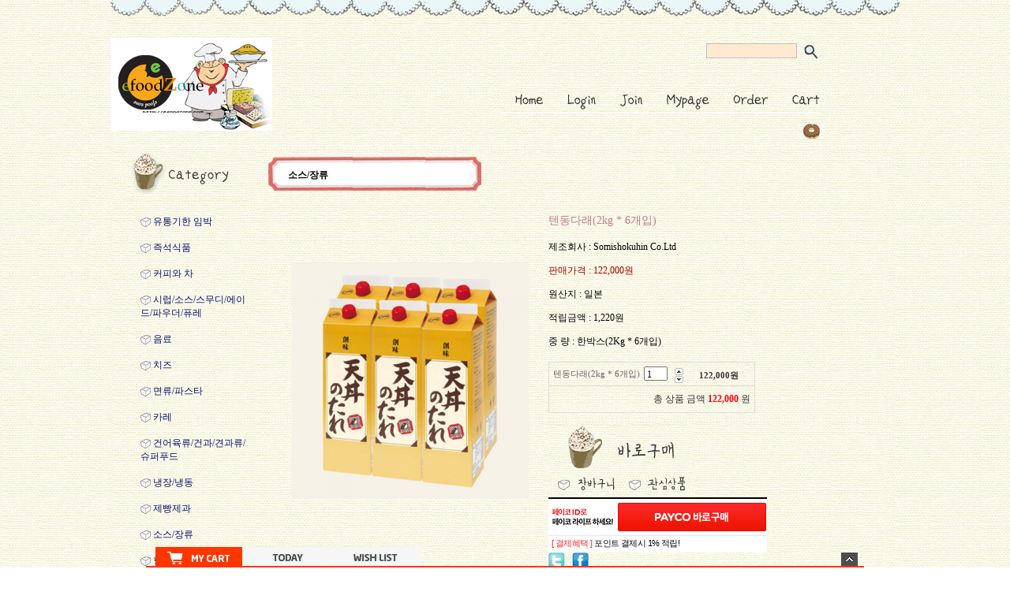

--- FILE ---
content_type: application/javascript; charset=utf-8
request_url: https://static-bill.nhnent.com/payco/checkout/js/payco.js
body_size: 5553
content:
/**
 * 
 * @desc : payco 구매하기 button plugin 
 */
if (!window.Payco) {
	var Payco = {}
}


Payco.Button = (function() {

	var _Option = {
		sellerKey			: '',
		orderMethod 		: 'CHECKOUT',
		buttonClass			: 'A',
		buttonType 			: 'A1',
		buttonKey			: 'CHECKOUT_A1',
		buttonElementId		: '',		
		isDisplayEventMsg	: true,
		staticDomain 		: 'https://static-bill.nhnent.com',
		apiDomain			: 'https://api-bill.payco.com',
		imgPath 			: '',
		buttonCssUrl		: '',
		msgJsonpUrl			: ""
	};
	
	/**
	 * parameter check && default param setting
	 */
	var _Initialize = function( params ) {

		_Utility.checkReplaceTestDomain();
		
		
		//== param check
		_Option.sellerKey 			=  params['SELLER_KEY'] || "";
		_Option.orderMethod 		=  params['ORDER_METHOD'] || 'CHECKOUT';
		_Option.buttonType 			=  params['BUTTON_TYPE'] || 'A1'; 
		_Option.buttonElementId		=  params['DISPLAY_ELEMENT_ID'] || '';
		_Option.isDisplayEventMsg	=  ( params['DISPLAY_PROMOTION'] && params['DISPLAY_PROMOTION'] == 'N' ) ? false : true;
		_Option.isDisplayEventMsg	=  _Option.sellerKey ? _Option.isDisplayEventMsg : false;

		_Option.imgPath 			= 'https://paycoscdn.toastoven.net/payco/bill/checkout/img',
		_Option.buttonCssUrl		= _Option.staticDomain + "/payco/checkout/css/v2/payco_buttons_pc.css?v=2_4",
		_Option.buttonKey 			= _Option.orderMethod + '_' + _Option.buttonType;
		
		if ( params['DISPLAY_ELEMENT_ID'] == undefined ) {
			document.write("<span id='paycoButtonId'></span>"); 
			_Option.buttonElementId = 'paycoButtonId';
		}
 		
		var pattn_button_type 	=  /(^[A-C])\d+$/g;
		var match_result 		= pattn_button_type.exec(_Option.buttonType);
		if ( match_result != null  ) {
			_Option.buttonClass	 	= match_result[1];
		}
	};
	
	/**
	 * 
	 * 버튼 종류 별 setting option check && setting
	 * 체크 아웃 타입은 API를 통해 promotion msg 만 셋팅 , 간편 결제의 경우는 버튼 이미지, msg, banner img 모두 셋팅
	 * returnParam은 sample 페이지에서 여러개의 버튼 노출 시 mulit request의 response 용도로 사용.
	 */
	var _SetOption = {
			
		/**
		 * 간편결제 버튼
		 */
		easyPayButton : function( params ) {
			params['PROMOTION_ELEMENT_ID'] =  params['PROMOTION_ELEMENT_ID'] || '';
			params['BANNER_ELEMENT_ID '] =  params['BANNER_ELEMENT_ID '] || '';
			
			_Option.eventMsgElement		=  params['PROMOTION_ELEMENT_ID'] ? document.getElementById(params['PROMOTION_ELEMENT_ID']) : undefined;
			_Option.bannerAreaElement	=  params['BANNER_ELEMENT_ID'] ? document.getElementById(params['BANNER_ELEMENT_ID']) : undefined;
			
			if ( _Option.eventMsgElement == undefined ) {
				_Option.isDisplayEventMsg = false;
			}
			
			_Option.msgJsonpUrl = _Option.apiDomain + '/outseller/merchantMessage/pay/N/' + _Option.sellerKey;
			_Option.msgJsonpUrl += '?callback=Payco.Button.displayEasyPay&returnParam=' + _Option.buttonKey + '|' + _Option.buttonElementId + '|' + params['PROMOTION_ELEMENT_ID']; // for sample multi test

		},
		
		/**
		 * 체크아웃버튼
		 */
		checkoutButton : function() {
			_Option.msgJsonpUrl = _Option.apiDomain + '/outseller/merchantMessage/purchase/N/' + _Option.sellerKey + '?callback=Payco.Button.displayPromotionCheckout&returnParam=' + _Option.buttonKey;
		}

	};
	
	
	/**
	 * utility func
	 */
	var _Utility = {
		 search_host : function() {
			try {
				var objScript = document.getElementsByTagName("script");		
				if ( objScript == null ) {
					return null;
				}
			
				var host = new RegExp('(^https?:\/\/[^\/]*static-bill\.(payco|nhnent)\.com)\/[^?]*\/(payco|payco_mobile).js');
				for ( var i in objScript ) {
					if ( typeof objScript[i].src == "undefined" ) continue;
					
					var result = host.exec(objScript[i].src);	
					if ( result != null) {
						return result[1];
					}
				}
			} catch(e) {}
			
			return null;
		},
		
		/**
		 * sample test
		 */
		checkReplaceTestDomain : function() {
			//=== alpha , local test
			var staticDomain = _Utility.search_host();
			
			if ( staticDomain == null ) {
				staticDomain = document.location.href.match(/(http[s]*:\/\/[a-zA-Z0-9\-\.]*)/)[1];
			}
			
			var isTest = ( staticDomain != null && (staticDomain.indexOf('alpha-', '') > 0 || staticDomain.indexOf('local-', '') > 0 )) ? true : false;
			if ( isTest ) {
				_Option.staticDomain = staticDomain;
				_Option.apiDomain = (staticDomain.indexOf("alpha-") > 0 && _Option.apiDomain.indexOf("alpha-") < 0) ? _Option.apiDomain.replace("https://", "https://alpha-") : _Option.apiDomain;
			//	_Option.apiDomain = (staticDomain.indexOf("local-") > 0 && _Option.apiDomain.indexOf("local-") < 0) ? _Option.apiDomain.replace("https://", "https://local-") : _Option.apiDomain;
				_Option.apiDomain = (staticDomain.indexOf("local-") > 0 && _Option.apiDomain.indexOf("alpha-") < 0) ? _Option.apiDomain.replace("https://", "https://alpha-") : _Option.apiDomain;
			}

		},
		
		loadCss : function ( cssUrl ) {
			var objCss = document.createElement('link');
			objCss.type	 	= 'text/css';
			objCss.rel 		= 'stylesheet';
			objCss.href 	= cssUrl;
			//objCss.href = 'button.css?' + Math.round(+new Date() / 3600000);

			document.getElementsByTagName('head')[0].appendChild(objCss);
		},

		loadScript: function(url, callback, params) {
			var src = url;
			var script = document.createElement('script');
			script.type = "text/javascript";
			script.charset = "utf-8";
			
			if ( callback != undefined ) {
			    var loaded = false;
			    script.onreadystatechange= function () {
			        if (this.readyState == 'loaded' || this.readyState == 'complete') {
			            if (loaded) {
			                return;
			            }
			            loaded = true;
			            callback(params);
			        }
			    }
			    script.onload = function () {
			        callback(params);
			    }
			}
			
			script.src	= src;
			var ret = document.getElementsByTagName('head')[0].appendChild(script);
			return ret;
		}
	};
	


	
	/**
	 * button & event text ui 
	 */
	var _UI = {
		
		/**
		 * 혜택 문구 api 호출
		 * 간편 결제의 경우는 버튼 이미지도 jsonp의 응답으로 처리하므로 무조건 호출은 한번 해야 함. 
		 * 간편 구매의 경우는 display옵션이 N이면 api 호출이 필요없음.
		 */
		loadPromotionJsonp : function() {
			if ( _Option.orderMethod == 'CHECKOUT' && _Option.isDisplayEventMsg != true)  {
				return;
			}

			_Utility.loadScript(_Option.msgJsonpUrl);
		},

		
		/**
		 * 간편 결제 버튼 && 혜택 문구 display 
		 */
		displayEasyPay : function(json) {
			var errCode = json.code;
			if ( json.code != 0 || json.result == undefined || json.result.payMsg == undefined) {
				_UI.displayButtonEasyPay();
				return;
			}

			if ( json.result.returnParam != undefined ) {
				var returnParam = json.result.returnParam.split('|');
				_Option.buttonKey = returnParam[0] ? returnParam[0] : _Option.buttonKey;
				_Option.buttonElementId = returnParam[1] ? returnParam[1] : _Option.buttonElementId;
				_Option.eventMsgElement = returnParam[2] ? document.getElementById(returnParam[2]) : undefined;
				
			}
			
			var payMsg = json.result.payMsg;

			// 간편결제 버튼 이미지 출력
			_UI.displayButtonEasyPay(payMsg.title);

			// 간편 결제 이벤트 문구 출력
			if ( payMsg.text && _Option.isDisplayEventMsg && _Option.eventMsgElement != undefined) {
				_Option.eventMsgElement.innerHTML = payMsg.text;
			} 
			
			// 배너 영역 출력
			if ( payMsg.banner_text &&  _Option.bannerAreaElement != undefined) {
				_Option.bannerAreaElement.innerHTML = payMsg.banner_text;
			} 
		},


		/**
		 * 구매하기 버튼 하단 이벤트 문구 처리 
		 */
		displayPromotionCheckout : function( json ) {
		
			/**
			 * html 
			 */
			var displayPromotionHTML = function( sellerEventMsg, rollFunc ) {
				var eventMsgHtml = '<a href="javascript:;" id="pco_ev_link_'+button_id+'" class="payco_section_ft">';
				eventMsgHtml += '<span class="payco_txt"><em class="payco_color">'+sellerEventMsg['titlePrefix']+'</em>';
				eventMsgHtml += '<span class="payco_color2"> '+sellerEventMsg['title']+'</span></span></a>';
				
				eventMsgHtml += '<span class="payco_tooltip" id="payco_tooltip_'+button_id+'">';
				eventMsgHtml += '<span class="payco_ico_arr"><img src="'+_Option.imgPath+'/v2/ico_arr_bx.gif" alt=""></span>';
				eventMsgHtml += '<strong class="payco_txt_tip">'+sellerEventMsg['tooltip']+'</strong>';
				eventMsgHtml += '</span>';
				
				var eleEvent = document.getElementById("div_pco_evnt_"+button_id);
				if ( eleEvent ) {
					eleEvent.innerHTML = eventMsgHtml;
					_EventHandler.addPromotionEvent( sellerEventMsg['link'], sellerEventMsg['linkWindowOpenSpecs'], button_id , rollFunc );
				}
			};
			
			
			var replaceNextItem = function( sellerEventMsg, rollFunc ) {
				var eleEventLink = document.getElementById("pco_ev_link_"+button_id);
				var eleTooltip = document.getElementById("payco_tooltip_"+button_id);
				
				/*
				var eleTitleArea = eleEventLink.childNodes[0].childNodes;
				eleTitleArea[0].innerHTML = sellerEventMsg['titlePrefix'];
				eleTitleArea[1].innerHTML = ' ' + sellerEventMsg['title'];
				eleTooltip.childNodes[1].innerHTML = sellerEventMsg['tooltip'];
				*/				
				
				eleEventLink.getElementsByTagName('span')[1].innerHTML = ' ' + sellerEventMsg['title'];
				eleEventLink.getElementsByTagName('em')[0].innerHTML = sellerEventMsg['titlePrefix'];
				eleTooltip.getElementsByTagName('strong')[0].innerHTML = sellerEventMsg['tooltip'];
				
				_EventHandler.addPromotionEvent( sellerEventMsg['link'], sellerEventMsg['linkWindowOpenSpecs'], button_id, rollFunc);
			};
			

			/**
			 * 롤링 처리 function
			 */
			var RollingDiv = function() {
				var This = this;
				var intervalId = null;
				var currIdx = 0;
				var interval = 4000;


				this.initialize = function() {
					_EventHandler.addClickEventHandler(document.getElementById("prev_btn_"+button_id), This.prev);
					_EventHandler.addClickEventHandler(document.getElementById("next_btn_"+button_id), This.next);
					document.getElementById("preNextBtn_"+button_id).className = "payco_btn_wrap on";
					
					displayPromotionHTML(rPromotionData[currIdx], This);
				};
				
				this.next = function() {
					currIdx++;
					if ( currIdx >= rPromotionData.length) {
						currIdx = 0;
					}
					replaceNextItem(rPromotionData[currIdx], This);
				};

			
				this.prev = function() {
					currIdx--;
					
					if ( currIdx < 0 ) {
						currIdx = rPromotionData.length - 1;
					}
					
					replaceNextItem(rPromotionData[currIdx], This);
				};
				
				this.start = function() {
					//this.next();
					intervalId = setInterval(function() { This.next(); }, interval);
				},
				
				this.stop = function() {
					if ( intervalId ) clearInterval(intervalId); 
				}
			};
			
			
			//console.log(json.result);
			
			var errCode = json.code;
			if ( json.code != 0 || json.result == undefined || ( json.result.purchaseMsg == undefined && json.result.purchaseMsgList == undefined) ) {
				return;
			}

			if ( json.result.returnParam != undefined ) {
				var button_id = json.result.returnParam;
			} else {
				var button_id = _Option.buttonKey;
			}

			// 이전 버전 호환성 유지
			var rPromotionData = new Array();
			if ( json.result.purchaseMsgList ) {
				rPromotionData = json.result.purchaseMsgList;
			} else {
				rPromotionData.push(json.result.purchaseMsg);
			}
			
			// rolling
			if ( rPromotionData.length > 1) {
				var rolling = new RollingDiv();
				rolling.initialize();
				rolling.start();
			} else {
				displayPromotionHTML(rPromotionData[0]);
			}
		},
		
		
		/**
		 * buton display 
		 */
		displayHtml : function( resultHtml, elementId ) {

			var objButtonEle = document.getElementById(elementId);
			
			if ( elementId != null && objButtonEle != undefined) {
				var eleEmbededDiv = document.getElementById(elementId);
				eleEmbededDiv.innerHTML = resultHtml;
			} else {
				document.write(eleBtnImg);
			}
		},

		/**
		 * 구매하기 버튼 display
		 */
		displayButtonCheckout : function( params ) {
			var btnImgHtml = '<span class="payco_section"><em class="payco_section_tit">페이코 ID로 페이코 라이프 하세요!</em><a href="javascript:;" class="payco_checkout_btn" id="payco_btn_'+_Option.buttonKey+'"><span class="payco_btn_txt">PAYCO 바로구매</span></a></span>';
			var promotionHtml = '<span class="payco_section_wrap" id="div_pco_evnt_'+_Option.buttonKey+'"></span>';
			var prevNextBtnHtml = '<span class="payco_btn_wrap" id="preNextBtn_'+_Option.buttonKey+'"><a href="javascript:;" id="prev_btn_'+_Option.buttonKey+'" class="payco_btn_prev">이전 항목</a><a href="javascript:;" id="next_btn_'+_Option.buttonKey+'" class="payco_btn_next">다음 항목</a></span>';

			var resultHtml = '<span class="payco_checkout t'+_Option.buttonClass.toLowerCase()+' '+_Option.buttonKey.toLowerCase()+'">'+btnImgHtml+promotionHtml+prevNextBtnHtml+'</span>'	
			
			// button dislpay
			this.displayHtml(resultHtml, _Option.buttonElementId );

			// button click Event
			_EventHandler.addClickEventHandler(document.getElementById('payco_btn_'+ _Option.buttonKey), params["BUTTON_HANDLER"],params["BUTTON_HANDLER_ARG"]);
		},
		
		/**
		 * 간편결제 버튼 display
		 */
		displayButtonEasyPay : function( btnImgHtml ) {
			var defaultImgUrl = _Option.imgPath + '/v2/btn_type/' + _Option.buttonKey+'.png';
			
			var resultHtml = btnImgHtml;
			if ( !btnImgHtml ) {
				resultHtml = '<img src="'+defaultImgUrl+'" width="103" height="14" style="width:auto;vertical-align:middle"/>';				
			}
			
			this.displayHtml(resultHtml, _Option.buttonElementId);
		}
	};

	
	/**
	 * event handler
	 */
	var _EventHandler = {
		 addClickEventHandler : function( element, handler, argument ) {
			 argument = argument || [];
			if (element && typeof handler == "function") {
				element.onclick = function() {
					handler.apply(this, argument);
				}
			}
		},

		addPromotionEvent : function( eventUrl, popupOption, button_id, rollFunc ) {
			var elePromotinLayer = document.getElementById('pco_ev_link_'+ button_id);
			if ( !elePromotinLayer ) {
				return;
			}
			
			
			if ( elePromotinLayer.onclick ) {
				elePromotinLayer.onclick = null;
				elePromotinLayer.onmouseover = null;
				elePromotinLayer.onmouseout = null;
			}
			
			elePromotinLayer.onclick = function() {
				if ( eventUrl != "" ) {
					if ( !popupOption ) {
						popupOption = 'top=100, left=300, width=1024px, height=1000px, resizable=yes, scrollbars=yes';
					}
					window.open(eventUrl, 'popupEventPayco', popupOption);	
				}
			}
			
			var eleTooltip = document.getElementById('payco_tooltip_'+ button_id);
			elePromotinLayer.onmouseover = function() {
				eleTooltip.style.display = "inline-block";
				if ( rollFunc ) rollFunc.stop();
			}
			
			elePromotinLayer.onmouseout = function() {
				eleTooltip.style.display = "none";
				if ( rollFunc ) rollFunc.start();
			}		
		}
	};
	

	//== public
	var applyModule = function( params ) {
		_Initialize(params);
		_Utility.loadCss(_Option.buttonCssUrl);
		
		if ( _Option.orderMethod == 'CHECKOUT') { 
			_SetOption.checkoutButton();
			_UI.displayButtonCheckout(params);	
			_UI.loadPromotionJsonp();
			
		} else if ( _Option.orderMethod == 'EASYPAY') { 
			
			// A2 타입은 기존 이미지로 고정 
			if ( _Option.buttonType == 'A2') {
				_UI.displayButtonEasyPay();
			} else { 
				_SetOption.easyPayButton(params);
				_UI.loadPromotionJsonp();
			}
			
		} else if (typeof console != "undefined") {
			console.log("올바른 속성값을 입력하여 주세요.(ORDER_METHOD)");
		}
	};

	
	var applyPromotionCheckout = function(json) {
		_UI.displayPromotionCheckout(json);
	};
	
	var applyEasyPay = function(json) {
		_UI.displayEasyPay(json);
	};
	
	return {
		register : applyModule ,
		displayPromotionCheckout : applyPromotionCheckout,
		displayEasyPay : applyEasyPay
	};
	
})();

